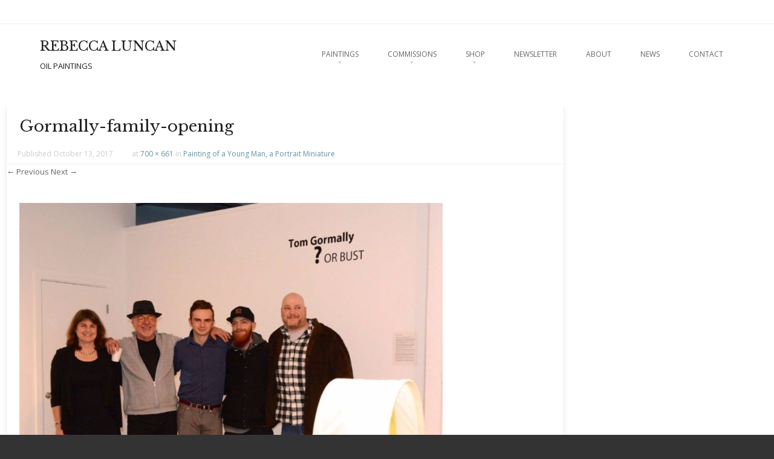

--- FILE ---
content_type: text/html; charset=UTF-8
request_url: https://rebeccaluncan.com/2017/12/painting-of-a-young-man/gormally-family-opening/
body_size: 12264
content:
<!DOCTYPE html>
<!--[if IE 8]>
<html id="ie8" lang="en-US">
<![endif]-->
<!--[if !(IE 8) ]><!-->
<html lang="en-US">
<!--<![endif]-->
<head>
<meta charset="UTF-8" />
<meta name="viewport" content="width=device-width" />

<link rel="profile" href="http://gmpg.org/xfn/11" />
<link rel="pingback" href="https://rebeccaluncan.com/xmlrpc.php" />
<!--[if lt IE 9]>
<script src="https://rebeccaluncan.com/wp-content/themes/brasserie/js/html5.js" type="text/javascript"></script>
<![endif]-->

<meta name='robots' content='index, follow, max-image-preview:large, max-snippet:-1, max-video-preview:-1' />

<!-- Google Tag Manager for WordPress by gtm4wp.com -->
<script data-cfasync="false" data-pagespeed-no-defer>
	var gtm4wp_datalayer_name = "dataLayer";
	var dataLayer = dataLayer || [];
</script>
<!-- End Google Tag Manager for WordPress by gtm4wp.com -->
	<!-- This site is optimized with the Yoast SEO plugin v20.5 - https://yoast.com/wordpress/plugins/seo/ -->
	<title>Gormally-family-opening - REBECCA LUNCAN</title>
	<link rel="canonical" href="https://rebeccaluncan.com/2017/12/painting-of-a-young-man/gormally-family-opening/" />
	<meta property="og:locale" content="en_US" />
	<meta property="og:type" content="article" />
	<meta property="og:title" content="Gormally-family-opening - REBECCA LUNCAN" />
	<meta property="og:description" content="Makayla, Tom, Connor, Sean and Delvin" />
	<meta property="og:url" content="https://rebeccaluncan.com/2017/12/painting-of-a-young-man/gormally-family-opening/" />
	<meta property="og:site_name" content="REBECCA LUNCAN" />
	<meta property="article:publisher" content="http://www.facebook.com/rebeccaluncan/" />
	<meta property="article:modified_time" content="2017-10-13T15:36:59+00:00" />
	<meta property="og:image" content="https://rebeccaluncan.com/2017/12/painting-of-a-young-man/gormally-family-opening" />
	<meta property="og:image:width" content="700" />
	<meta property="og:image:height" content="661" />
	<meta property="og:image:type" content="image/jpeg" />
	<meta name="twitter:card" content="summary_large_image" />
	<script type="application/ld+json" class="yoast-schema-graph">{"@context":"https://schema.org","@graph":[{"@type":"WebPage","@id":"https://rebeccaluncan.com/2017/12/painting-of-a-young-man/gormally-family-opening/","url":"https://rebeccaluncan.com/2017/12/painting-of-a-young-man/gormally-family-opening/","name":"Gormally-family-opening - REBECCA LUNCAN","isPartOf":{"@id":"https://rebeccaluncan.com/#website"},"primaryImageOfPage":{"@id":"https://rebeccaluncan.com/2017/12/painting-of-a-young-man/gormally-family-opening/#primaryimage"},"image":{"@id":"https://rebeccaluncan.com/2017/12/painting-of-a-young-man/gormally-family-opening/#primaryimage"},"thumbnailUrl":"https://rebeccaluncan.com/wp-content/uploads/2017/10/Gormally-family-opening-e1507909042926.jpg","datePublished":"2017-10-13T15:36:40+00:00","dateModified":"2017-10-13T15:36:59+00:00","breadcrumb":{"@id":"https://rebeccaluncan.com/2017/12/painting-of-a-young-man/gormally-family-opening/#breadcrumb"},"inLanguage":"en-US","potentialAction":[{"@type":"ReadAction","target":["https://rebeccaluncan.com/2017/12/painting-of-a-young-man/gormally-family-opening/"]}]},{"@type":"ImageObject","inLanguage":"en-US","@id":"https://rebeccaluncan.com/2017/12/painting-of-a-young-man/gormally-family-opening/#primaryimage","url":"https://rebeccaluncan.com/wp-content/uploads/2017/10/Gormally-family-opening-e1507909042926.jpg","contentUrl":"https://rebeccaluncan.com/wp-content/uploads/2017/10/Gormally-family-opening-e1507909042926.jpg","width":700,"height":661,"caption":"Makayla, Tom, Connor, Sean and Delvin"},{"@type":"BreadcrumbList","@id":"https://rebeccaluncan.com/2017/12/painting-of-a-young-man/gormally-family-opening/#breadcrumb","itemListElement":[{"@type":"ListItem","position":1,"name":"Home","item":"https://rebeccaluncan.com/"},{"@type":"ListItem","position":2,"name":"Painting of a Young Man, a Portrait Miniature","item":"https://rebeccaluncan.com/2017/12/painting-of-a-young-man/"},{"@type":"ListItem","position":3,"name":"Gormally-family-opening"}]},{"@type":"WebSite","@id":"https://rebeccaluncan.com/#website","url":"https://rebeccaluncan.com/","name":"REBECCA LUNCAN","description":"OIL PAINTINGS","potentialAction":[{"@type":"SearchAction","target":{"@type":"EntryPoint","urlTemplate":"https://rebeccaluncan.com/?s={search_term_string}"},"query-input":"required name=search_term_string"}],"inLanguage":"en-US"}]}</script>
	<!-- / Yoast SEO plugin. -->


<link rel="alternate" type="application/rss+xml" title="REBECCA LUNCAN &raquo; Feed" href="https://rebeccaluncan.com/feed/" />
<link rel="alternate" type="application/rss+xml" title="REBECCA LUNCAN &raquo; Comments Feed" href="https://rebeccaluncan.com/comments/feed/" />
<link rel="alternate" type="application/rss+xml" title="REBECCA LUNCAN &raquo; Gormally-family-opening Comments Feed" href="https://rebeccaluncan.com/2017/12/painting-of-a-young-man/gormally-family-opening/#main/feed/" />
<script type="text/javascript">
window._wpemojiSettings = {"baseUrl":"https:\/\/s.w.org\/images\/core\/emoji\/14.0.0\/72x72\/","ext":".png","svgUrl":"https:\/\/s.w.org\/images\/core\/emoji\/14.0.0\/svg\/","svgExt":".svg","source":{"concatemoji":"https:\/\/rebeccaluncan.com\/wp-includes\/js\/wp-emoji-release.min.js?ver=6.2"}};
/*! This file is auto-generated */
!function(e,a,t){var n,r,o,i=a.createElement("canvas"),p=i.getContext&&i.getContext("2d");function s(e,t){p.clearRect(0,0,i.width,i.height),p.fillText(e,0,0);e=i.toDataURL();return p.clearRect(0,0,i.width,i.height),p.fillText(t,0,0),e===i.toDataURL()}function c(e){var t=a.createElement("script");t.src=e,t.defer=t.type="text/javascript",a.getElementsByTagName("head")[0].appendChild(t)}for(o=Array("flag","emoji"),t.supports={everything:!0,everythingExceptFlag:!0},r=0;r<o.length;r++)t.supports[o[r]]=function(e){if(p&&p.fillText)switch(p.textBaseline="top",p.font="600 32px Arial",e){case"flag":return s("\ud83c\udff3\ufe0f\u200d\u26a7\ufe0f","\ud83c\udff3\ufe0f\u200b\u26a7\ufe0f")?!1:!s("\ud83c\uddfa\ud83c\uddf3","\ud83c\uddfa\u200b\ud83c\uddf3")&&!s("\ud83c\udff4\udb40\udc67\udb40\udc62\udb40\udc65\udb40\udc6e\udb40\udc67\udb40\udc7f","\ud83c\udff4\u200b\udb40\udc67\u200b\udb40\udc62\u200b\udb40\udc65\u200b\udb40\udc6e\u200b\udb40\udc67\u200b\udb40\udc7f");case"emoji":return!s("\ud83e\udef1\ud83c\udffb\u200d\ud83e\udef2\ud83c\udfff","\ud83e\udef1\ud83c\udffb\u200b\ud83e\udef2\ud83c\udfff")}return!1}(o[r]),t.supports.everything=t.supports.everything&&t.supports[o[r]],"flag"!==o[r]&&(t.supports.everythingExceptFlag=t.supports.everythingExceptFlag&&t.supports[o[r]]);t.supports.everythingExceptFlag=t.supports.everythingExceptFlag&&!t.supports.flag,t.DOMReady=!1,t.readyCallback=function(){t.DOMReady=!0},t.supports.everything||(n=function(){t.readyCallback()},a.addEventListener?(a.addEventListener("DOMContentLoaded",n,!1),e.addEventListener("load",n,!1)):(e.attachEvent("onload",n),a.attachEvent("onreadystatechange",function(){"complete"===a.readyState&&t.readyCallback()})),(e=t.source||{}).concatemoji?c(e.concatemoji):e.wpemoji&&e.twemoji&&(c(e.twemoji),c(e.wpemoji)))}(window,document,window._wpemojiSettings);
</script>
<style type="text/css">
img.wp-smiley,
img.emoji {
	display: inline !important;
	border: none !important;
	box-shadow: none !important;
	height: 1em !important;
	width: 1em !important;
	margin: 0 0.07em !important;
	vertical-align: -0.1em !important;
	background: none !important;
	padding: 0 !important;
}
</style>
	<link rel='stylesheet' id='wp-block-library-css' href='https://rebeccaluncan.com/wp-includes/css/dist/block-library/style.min.css?ver=6.2' type='text/css' media='all' />
<link rel='stylesheet' id='classic-theme-styles-css' href='https://rebeccaluncan.com/wp-includes/css/classic-themes.min.css?ver=6.2' type='text/css' media='all' />
<style id='global-styles-inline-css' type='text/css'>
body{--wp--preset--color--black: #000000;--wp--preset--color--cyan-bluish-gray: #abb8c3;--wp--preset--color--white: #ffffff;--wp--preset--color--pale-pink: #f78da7;--wp--preset--color--vivid-red: #cf2e2e;--wp--preset--color--luminous-vivid-orange: #ff6900;--wp--preset--color--luminous-vivid-amber: #fcb900;--wp--preset--color--light-green-cyan: #7bdcb5;--wp--preset--color--vivid-green-cyan: #00d084;--wp--preset--color--pale-cyan-blue: #8ed1fc;--wp--preset--color--vivid-cyan-blue: #0693e3;--wp--preset--color--vivid-purple: #9b51e0;--wp--preset--gradient--vivid-cyan-blue-to-vivid-purple: linear-gradient(135deg,rgba(6,147,227,1) 0%,rgb(155,81,224) 100%);--wp--preset--gradient--light-green-cyan-to-vivid-green-cyan: linear-gradient(135deg,rgb(122,220,180) 0%,rgb(0,208,130) 100%);--wp--preset--gradient--luminous-vivid-amber-to-luminous-vivid-orange: linear-gradient(135deg,rgba(252,185,0,1) 0%,rgba(255,105,0,1) 100%);--wp--preset--gradient--luminous-vivid-orange-to-vivid-red: linear-gradient(135deg,rgba(255,105,0,1) 0%,rgb(207,46,46) 100%);--wp--preset--gradient--very-light-gray-to-cyan-bluish-gray: linear-gradient(135deg,rgb(238,238,238) 0%,rgb(169,184,195) 100%);--wp--preset--gradient--cool-to-warm-spectrum: linear-gradient(135deg,rgb(74,234,220) 0%,rgb(151,120,209) 20%,rgb(207,42,186) 40%,rgb(238,44,130) 60%,rgb(251,105,98) 80%,rgb(254,248,76) 100%);--wp--preset--gradient--blush-light-purple: linear-gradient(135deg,rgb(255,206,236) 0%,rgb(152,150,240) 100%);--wp--preset--gradient--blush-bordeaux: linear-gradient(135deg,rgb(254,205,165) 0%,rgb(254,45,45) 50%,rgb(107,0,62) 100%);--wp--preset--gradient--luminous-dusk: linear-gradient(135deg,rgb(255,203,112) 0%,rgb(199,81,192) 50%,rgb(65,88,208) 100%);--wp--preset--gradient--pale-ocean: linear-gradient(135deg,rgb(255,245,203) 0%,rgb(182,227,212) 50%,rgb(51,167,181) 100%);--wp--preset--gradient--electric-grass: linear-gradient(135deg,rgb(202,248,128) 0%,rgb(113,206,126) 100%);--wp--preset--gradient--midnight: linear-gradient(135deg,rgb(2,3,129) 0%,rgb(40,116,252) 100%);--wp--preset--duotone--dark-grayscale: url('#wp-duotone-dark-grayscale');--wp--preset--duotone--grayscale: url('#wp-duotone-grayscale');--wp--preset--duotone--purple-yellow: url('#wp-duotone-purple-yellow');--wp--preset--duotone--blue-red: url('#wp-duotone-blue-red');--wp--preset--duotone--midnight: url('#wp-duotone-midnight');--wp--preset--duotone--magenta-yellow: url('#wp-duotone-magenta-yellow');--wp--preset--duotone--purple-green: url('#wp-duotone-purple-green');--wp--preset--duotone--blue-orange: url('#wp-duotone-blue-orange');--wp--preset--font-size--small: 13px;--wp--preset--font-size--medium: 20px;--wp--preset--font-size--large: 36px;--wp--preset--font-size--x-large: 42px;--wp--preset--spacing--20: 0.44rem;--wp--preset--spacing--30: 0.67rem;--wp--preset--spacing--40: 1rem;--wp--preset--spacing--50: 1.5rem;--wp--preset--spacing--60: 2.25rem;--wp--preset--spacing--70: 3.38rem;--wp--preset--spacing--80: 5.06rem;--wp--preset--shadow--natural: 6px 6px 9px rgba(0, 0, 0, 0.2);--wp--preset--shadow--deep: 12px 12px 50px rgba(0, 0, 0, 0.4);--wp--preset--shadow--sharp: 6px 6px 0px rgba(0, 0, 0, 0.2);--wp--preset--shadow--outlined: 6px 6px 0px -3px rgba(255, 255, 255, 1), 6px 6px rgba(0, 0, 0, 1);--wp--preset--shadow--crisp: 6px 6px 0px rgba(0, 0, 0, 1);}:where(.is-layout-flex){gap: 0.5em;}body .is-layout-flow > .alignleft{float: left;margin-inline-start: 0;margin-inline-end: 2em;}body .is-layout-flow > .alignright{float: right;margin-inline-start: 2em;margin-inline-end: 0;}body .is-layout-flow > .aligncenter{margin-left: auto !important;margin-right: auto !important;}body .is-layout-constrained > .alignleft{float: left;margin-inline-start: 0;margin-inline-end: 2em;}body .is-layout-constrained > .alignright{float: right;margin-inline-start: 2em;margin-inline-end: 0;}body .is-layout-constrained > .aligncenter{margin-left: auto !important;margin-right: auto !important;}body .is-layout-constrained > :where(:not(.alignleft):not(.alignright):not(.alignfull)){max-width: var(--wp--style--global--content-size);margin-left: auto !important;margin-right: auto !important;}body .is-layout-constrained > .alignwide{max-width: var(--wp--style--global--wide-size);}body .is-layout-flex{display: flex;}body .is-layout-flex{flex-wrap: wrap;align-items: center;}body .is-layout-flex > *{margin: 0;}:where(.wp-block-columns.is-layout-flex){gap: 2em;}.has-black-color{color: var(--wp--preset--color--black) !important;}.has-cyan-bluish-gray-color{color: var(--wp--preset--color--cyan-bluish-gray) !important;}.has-white-color{color: var(--wp--preset--color--white) !important;}.has-pale-pink-color{color: var(--wp--preset--color--pale-pink) !important;}.has-vivid-red-color{color: var(--wp--preset--color--vivid-red) !important;}.has-luminous-vivid-orange-color{color: var(--wp--preset--color--luminous-vivid-orange) !important;}.has-luminous-vivid-amber-color{color: var(--wp--preset--color--luminous-vivid-amber) !important;}.has-light-green-cyan-color{color: var(--wp--preset--color--light-green-cyan) !important;}.has-vivid-green-cyan-color{color: var(--wp--preset--color--vivid-green-cyan) !important;}.has-pale-cyan-blue-color{color: var(--wp--preset--color--pale-cyan-blue) !important;}.has-vivid-cyan-blue-color{color: var(--wp--preset--color--vivid-cyan-blue) !important;}.has-vivid-purple-color{color: var(--wp--preset--color--vivid-purple) !important;}.has-black-background-color{background-color: var(--wp--preset--color--black) !important;}.has-cyan-bluish-gray-background-color{background-color: var(--wp--preset--color--cyan-bluish-gray) !important;}.has-white-background-color{background-color: var(--wp--preset--color--white) !important;}.has-pale-pink-background-color{background-color: var(--wp--preset--color--pale-pink) !important;}.has-vivid-red-background-color{background-color: var(--wp--preset--color--vivid-red) !important;}.has-luminous-vivid-orange-background-color{background-color: var(--wp--preset--color--luminous-vivid-orange) !important;}.has-luminous-vivid-amber-background-color{background-color: var(--wp--preset--color--luminous-vivid-amber) !important;}.has-light-green-cyan-background-color{background-color: var(--wp--preset--color--light-green-cyan) !important;}.has-vivid-green-cyan-background-color{background-color: var(--wp--preset--color--vivid-green-cyan) !important;}.has-pale-cyan-blue-background-color{background-color: var(--wp--preset--color--pale-cyan-blue) !important;}.has-vivid-cyan-blue-background-color{background-color: var(--wp--preset--color--vivid-cyan-blue) !important;}.has-vivid-purple-background-color{background-color: var(--wp--preset--color--vivid-purple) !important;}.has-black-border-color{border-color: var(--wp--preset--color--black) !important;}.has-cyan-bluish-gray-border-color{border-color: var(--wp--preset--color--cyan-bluish-gray) !important;}.has-white-border-color{border-color: var(--wp--preset--color--white) !important;}.has-pale-pink-border-color{border-color: var(--wp--preset--color--pale-pink) !important;}.has-vivid-red-border-color{border-color: var(--wp--preset--color--vivid-red) !important;}.has-luminous-vivid-orange-border-color{border-color: var(--wp--preset--color--luminous-vivid-orange) !important;}.has-luminous-vivid-amber-border-color{border-color: var(--wp--preset--color--luminous-vivid-amber) !important;}.has-light-green-cyan-border-color{border-color: var(--wp--preset--color--light-green-cyan) !important;}.has-vivid-green-cyan-border-color{border-color: var(--wp--preset--color--vivid-green-cyan) !important;}.has-pale-cyan-blue-border-color{border-color: var(--wp--preset--color--pale-cyan-blue) !important;}.has-vivid-cyan-blue-border-color{border-color: var(--wp--preset--color--vivid-cyan-blue) !important;}.has-vivid-purple-border-color{border-color: var(--wp--preset--color--vivid-purple) !important;}.has-vivid-cyan-blue-to-vivid-purple-gradient-background{background: var(--wp--preset--gradient--vivid-cyan-blue-to-vivid-purple) !important;}.has-light-green-cyan-to-vivid-green-cyan-gradient-background{background: var(--wp--preset--gradient--light-green-cyan-to-vivid-green-cyan) !important;}.has-luminous-vivid-amber-to-luminous-vivid-orange-gradient-background{background: var(--wp--preset--gradient--luminous-vivid-amber-to-luminous-vivid-orange) !important;}.has-luminous-vivid-orange-to-vivid-red-gradient-background{background: var(--wp--preset--gradient--luminous-vivid-orange-to-vivid-red) !important;}.has-very-light-gray-to-cyan-bluish-gray-gradient-background{background: var(--wp--preset--gradient--very-light-gray-to-cyan-bluish-gray) !important;}.has-cool-to-warm-spectrum-gradient-background{background: var(--wp--preset--gradient--cool-to-warm-spectrum) !important;}.has-blush-light-purple-gradient-background{background: var(--wp--preset--gradient--blush-light-purple) !important;}.has-blush-bordeaux-gradient-background{background: var(--wp--preset--gradient--blush-bordeaux) !important;}.has-luminous-dusk-gradient-background{background: var(--wp--preset--gradient--luminous-dusk) !important;}.has-pale-ocean-gradient-background{background: var(--wp--preset--gradient--pale-ocean) !important;}.has-electric-grass-gradient-background{background: var(--wp--preset--gradient--electric-grass) !important;}.has-midnight-gradient-background{background: var(--wp--preset--gradient--midnight) !important;}.has-small-font-size{font-size: var(--wp--preset--font-size--small) !important;}.has-medium-font-size{font-size: var(--wp--preset--font-size--medium) !important;}.has-large-font-size{font-size: var(--wp--preset--font-size--large) !important;}.has-x-large-font-size{font-size: var(--wp--preset--font-size--x-large) !important;}
.wp-block-navigation a:where(:not(.wp-element-button)){color: inherit;}
:where(.wp-block-columns.is-layout-flex){gap: 2em;}
.wp-block-pullquote{font-size: 1.5em;line-height: 1.6;}
</style>
<link rel='stylesheet' id='contact-form-7-css' href='https://rebeccaluncan.com/wp-content/plugins/contact-form-7/includes/css/styles.css?ver=5.7.5.1' type='text/css' media='all' />
<link rel='stylesheet' id='SFSImainCss-css' href='https://rebeccaluncan.com/wp-content/plugins/ultimate-social-media-icons/css/sfsi-style.css?ver=2.8.1' type='text/css' media='all' />
<link rel='stylesheet' id='mc4wp-form-basic-css' href='https://rebeccaluncan.com/wp-content/plugins/mailchimp-for-wp/assets/css/form-basic.css?ver=4.9.3' type='text/css' media='all' />
<link rel='stylesheet' id='parent-style-css' href='https://rebeccaluncan.com/wp-content/themes/brasserie/style.css?ver=6.2' type='text/css' media='all' />
<link rel='stylesheet' id='style-css' href='https://rebeccaluncan.com/wp-content/themes/Luncan/style.css?ver=1554426473' type='text/css' media='all' />
<link rel='stylesheet' id='font-awesome-css' href='https://rebeccaluncan.com/wp-content/themes/brasserie/css/font-awesome.min.css?ver=6.2' type='text/css' media='all' />
<link rel='stylesheet' id='animate-css' href='https://rebeccaluncan.com/wp-content/themes/brasserie/css/animate.min.css?ver=6.2' type='text/css' media='all' />
<link rel='stylesheet' id='msl-main-css' href='https://rebeccaluncan.com/wp-content/plugins/master-slider/public/assets/css/masterslider.main.css?ver=3.8.7' type='text/css' media='all' />
<link rel='stylesheet' id='msl-custom-css' href='https://rebeccaluncan.com/wp-content/uploads/master-slider/custom.css?ver=132.8' type='text/css' media='all' />
<script type='text/javascript' src='https://rebeccaluncan.com/wp-includes/js/jquery/jquery.min.js?ver=3.6.3' id='jquery-core-js'></script>
<script type='text/javascript' src='https://rebeccaluncan.com/wp-includes/js/jquery/jquery-migrate.min.js?ver=3.4.0' id='jquery-migrate-js'></script>
<script type='text/javascript' src='https://rebeccaluncan.com/wp-content/themes/brasserie/js/keyboard-image-navigation.js?ver=20120202' id='keyboard-image-navigation-js'></script>
<link rel="https://api.w.org/" href="https://rebeccaluncan.com/wp-json/" /><link rel="alternate" type="application/json" href="https://rebeccaluncan.com/wp-json/wp/v2/media/3586" /><link rel="EditURI" type="application/rsd+xml" title="RSD" href="https://rebeccaluncan.com/xmlrpc.php?rsd" />
<link rel="wlwmanifest" type="application/wlwmanifest+xml" href="https://rebeccaluncan.com/wp-includes/wlwmanifest.xml" />
<meta name="generator" content="WordPress 6.2" />
<link rel='shortlink' href='https://rebeccaluncan.com/?p=3586' />
<link rel="alternate" type="application/json+oembed" href="https://rebeccaluncan.com/wp-json/oembed/1.0/embed?url=https%3A%2F%2Frebeccaluncan.com%2F2017%2F12%2Fpainting-of-a-young-man%2Fgormally-family-opening%2F%23main" />
<link rel="alternate" type="text/xml+oembed" href="https://rebeccaluncan.com/wp-json/oembed/1.0/embed?url=https%3A%2F%2Frebeccaluncan.com%2F2017%2F12%2Fpainting-of-a-young-man%2Fgormally-family-opening%2F%23main&#038;format=xml" />
<script>var ms_grabbing_curosr = 'https://rebeccaluncan.com/wp-content/plugins/master-slider/public/assets/css/common/grabbing.cur', ms_grab_curosr = 'https://rebeccaluncan.com/wp-content/plugins/master-slider/public/assets/css/common/grab.cur';</script>
<meta name="generator" content="MasterSlider 3.8.7 - Responsive Touch Image Slider | avt.li/msf" />

<!-- Google Tag Manager for WordPress by gtm4wp.com -->
<!-- GTM Container placement set to manual -->
<script data-cfasync="false" data-pagespeed-no-defer>
	var dataLayer_content = {"pagePostType":"attachment","pagePostType2":"single-attachment","pagePostAuthor":"Rebecca Luncan"};
	dataLayer.push( dataLayer_content );
</script>
<script data-cfasync="false">
(function(w,d,s,l,i){w[l]=w[l]||[];w[l].push({'gtm.start':
new Date().getTime(),event:'gtm.js'});var f=d.getElementsByTagName(s)[0],
j=d.createElement(s),dl=l!='dataLayer'?'&l='+l:'';j.async=true;j.src=
'//www.googletagmanager.com/gtm.'+'js?id='+i+dl;f.parentNode.insertBefore(j,f);
})(window,document,'script','dataLayer','GTM-NCGJRBQ');
</script>
<!-- End Google Tag Manager -->
<!-- End Google Tag Manager for WordPress by gtm4wp.com -->			<link id='brasserie-body-font-family' href="//fonts.googleapis.com/css?family=Open+Sans:,400" rel='stylesheet' type='text/css'>

			<style id="brasserie-body-style">


			body			{

								font-family: 'Open Sans', sans-serif !important;
								font-weight:  !important;
				font-style: normal !important;

			}

			</style>
					<link id='brasserie-h1-font-family' href="//fonts.googleapis.com/css?family=Libre+Baskerville:400" rel='stylesheet' type='text/css'>

			<style id="brasserie-h1-style">


			h1,h2,h3,h4,h5,h6			{

								font-family: 'Libre Baskerville', sans-serif !important;
								font-weight: 400 !important;
				font-style: normal !important;

			}

			</style>
		    <style type="text/css">
        .main-navigation li:hover > a,
        .main-navigation li.current_page_item a,
        .main-navigation li.current-menu-item a,
        .main-navigation > li > a,
        .main-navigation li.current_page_ancestor a,
        .main-navigation ul ul li:hover > a,
		.main-navigation ul ul li.current_page_item a,
		.main-navigation ul ul li.current-menu-item a,
		.main-small-navigation li:hover > a,
		.main-small-navigation li.current_page_item a,
		.main-small-navigation li.current-menu-item a,
		.main-small-navigation ul ul a:hover,
		.main-small-navigation ul.children li:hover a,
        .entry-meta a,
        .authorLinks a,
        cite, cite a,
        cite a:visited,
        cite a:active,
		.section_thumbnails h3,
		.client h3,
		.socialIcons a, .socialIcons a:visited,
		.entry-content a,
		.entry-content a:visited,
		.entry-summary a,
		.entry-summary a:visited,
		.featuretext h2 a,
		.flex-caption-title h3 a:hover,
		.social-media a:hover,
		.widget-title,
		.recent a .recent_title h2 , .recent a:visited .recent_title h2,
		.tooltipsy
		{
        	color: #6592a3		}
		.title-bottom-border,
		.tagcloud a,
		.grid-more-link,
		.more-link,
		.menu-toggle,
		#smoothup:hover{
			background-color: #6592a3;
		}
        .widget-title,
        .featuretext_middle,
        .widget-title,
        .widget-title:after,
        .featuretext_middle,
        .tooltipsy,
		#masthead-wrap,
		.flex-container,
		.flex-caption-title h3,
		.main-navigation ul ul,
		.site-footer,
        .tagcloud a {
			border-color: #6592a3;
		}
		#featuretext_container{
			background-color: ;
		}
		.featuretext_top h3 {
			color: ;
		}
		.featuretext_button a {
			background-color: #6592a3;
			color: #ffffff;
		}
    </style>
    <style>.mc4wp-checkbox-wp-registration-form{clear:both;width:auto;display:block;position:static}.mc4wp-checkbox-wp-registration-form input{float:none;width:auto;vertical-align:middle;max-width:21px;-webkit-appearance:checkbox;margin:0 6px 0 0;padding:0;position:static;display:inline-block!important}.mc4wp-checkbox-wp-registration-form label{float:none;cursor:pointer;width:auto;margin:0 0 16px;display:block;position:static}</style>	<style type="text/css">
			.site-header img {
			display: block;
			margin: 0 auto 0;
		}
			.site-title a,
		.site-description {
			color: #222222 !important;
		}
		</style>
	<link rel="icon" href="https://rebeccaluncan.com/wp-content/uploads/2015/03/cropped-favicon3-32x32.jpg" sizes="32x32" />
<link rel="icon" href="https://rebeccaluncan.com/wp-content/uploads/2015/03/cropped-favicon3-192x192.jpg" sizes="192x192" />
<link rel="apple-touch-icon" href="https://rebeccaluncan.com/wp-content/uploads/2015/03/cropped-favicon3-180x180.jpg" />
<meta name="msapplication-TileImage" content="https://rebeccaluncan.com/wp-content/uploads/2015/03/cropped-favicon3-270x270.jpg" />
</head>
<body class="attachment attachment-template-default single single-attachment postid-3586 attachmentid-3586 attachment-jpeg sticky-header _masterslider _ms_version_3.8.7 sfsi_actvite_theme_cubes">

<!-- GTM Container placement set to manual -->
<!-- Google Tag Manager (noscript) -->
				<noscript><iframe src="https://www.googletagmanager.com/ns.html?id=GTM-NCGJRBQ" height="0" width="0" style="display:none;visibility:hidden" aria-hidden="true"></iframe></noscript>
<!-- End Google Tag Manager (noscript) -->
<div id="wrap">
<div id="page" class="hfeed site">
	    <div id="masthead-wrap">
    <div id="topbar_container">
	    <div class="topbar">
			<div class="topbar_content_left">
											</div>
			<div class="topbar_content_right "><ul class="social-media">
		
		
		
		
		
		
		
		
		
	
	
		
    
        
    
</ul><!-- #social-icons-->				    							</div><!-- .topbar_content_right -->
	    </div>
    </div>
	<div class="header_placeholder" style="margin-top: 0px;"></div>
	<div class="stickyHead">
		<header id="masthead" class="site-header header_container" role="banner">
		    		
				<div class="site-introduction">
					<h1 class="site-title"><a href="https://rebeccaluncan.com/" title="REBECCA LUNCAN" rel="home">REBECCA LUNCAN</a></h1>
					<p class="site-description">OIL PAINTINGS</p> 
				</div>
				
				<nav role="navigation" class="site-navigation main-navigation">
					<h1 class="assistive-text">Menu</h1>
					<div class="assistive-text skip-link"><a href="#content" title="Skip to content">Skip to content</a></div>
		
					<div class="menu-header-container"><ul id="menu-header" class="menu"><li id="menu-item-414" class="menu-item menu-item-type-post_type menu-item-object-page menu-item-has-children menu-item-414"><a title="Realist personal creative works and commissioned paintings by Seattle artist Rebecca Luncan" href="https://rebeccaluncan.com/paintings/">Paintings</a>
<ul class="sub-menu">
	<li id="menu-item-542" class="menu-item menu-item-type-post_type menu-item-object-page menu-item-542"><a title="oil painting miniatures by Rebecca Luncan of children, rabbits and farm animals" href="https://rebeccaluncan.com/paintings/monthly-miniature/">The Monthly Miniatures</a></li>
	<li id="menu-item-7619" class="menu-item menu-item-type-post_type menu-item-object-page menu-item-7619"><a href="https://rebeccaluncan.com/paintings-2/still-life-paintings/">Still Life Paintings</a></li>
	<li id="menu-item-7618" class="menu-item menu-item-type-post_type menu-item-object-page menu-item-7618"><a href="https://rebeccaluncan.com/paintings-2/animal-paintings/">Animal Paintings</a></li>
	<li id="menu-item-2189" class="menu-item menu-item-type-post_type menu-item-object-page menu-item-2189"><a title="Contemporary representational oil paintings painted on copper and aluminum" href="https://rebeccaluncan.com/paintings/figurative-paintings/">Figurative Paintings</a></li>
	<li id="menu-item-3180" class="menu-item menu-item-type-post_type menu-item-object-page menu-item-3180"><a href="https://rebeccaluncan.com/paintings/drawings/">Drawings</a></li>
</ul>
</li>
<li id="menu-item-187" class="menu-item menu-item-type-post_type menu-item-object-page menu-item-has-children menu-item-187"><a title="Award winning portrait artist Rebecca Luncan Process and Pricing" href="https://rebeccaluncan.com/portrait-commissions/">Commissions</a>
<ul class="sub-menu">
	<li id="menu-item-7704" class="menu-item menu-item-type-post_type menu-item-object-page menu-item-7704"><a href="https://rebeccaluncan.com/commissioning-a-portrait/">Commissioning a Portrait</a></li>
	<li id="menu-item-475" class="menu-item menu-item-type-post_type menu-item-object-page menu-item-475"><a title="Internationally recognized realist artist creates high quality portraits in oil. Portraits range in scale from miniature to life sized, all with exceptional detail and refinement." href="https://rebeccaluncan.com/portrait-commissions/portrait-commissions/">Portrait Commission Gallery</a></li>
	<li id="menu-item-1098" class="menu-item menu-item-type-post_type menu-item-object-page menu-item-1098"><a title="Internationally recognized artist creates high quality pet portrait oil paintings of dogs, cats, rabbits and horses based on photos taken by the artist or by clients." href="https://rebeccaluncan.com/portrait-commissions/commissions-gallery-animals/">Pet Portrait Gallery</a></li>
</ul>
</li>
<li id="menu-item-5648" class="menu-item menu-item-type-post_type menu-item-object-page menu-item-has-children menu-item-5648"><a href="https://rebeccaluncan.com/store-2/">Shop</a>
<ul class="sub-menu">
	<li id="menu-item-43189" class="menu-item menu-item-type-post_type menu-item-object-page menu-item-43189"><a href="https://rebeccaluncan.com/prints/">Prints</a></li>
	<li id="menu-item-6236" class="menu-item menu-item-type-post_type menu-item-object-page menu-item-6236"><a href="https://rebeccaluncan.com/paintings-2/">Paintings</a></li>
</ul>
</li>
<li id="menu-item-39504" class="menu-item menu-item-type-post_type menu-item-object-page menu-item-39504"><a title="Monthly Miniature Newsletter" href="https://rebeccaluncan.com/newsletter/">Newsletter</a></li>
<li id="menu-item-527" class="menu-item menu-item-type-post_type menu-item-object-page menu-item-527"><a title="Biography and CV for Seattle based realist painter Rebecca Luncan" href="https://rebeccaluncan.com/about/">About</a></li>
<li id="menu-item-1737" class="menu-item menu-item-type-post_type menu-item-object-page current_page_parent menu-item-1737"><a href="https://rebeccaluncan.com/blog/">News</a></li>
<li id="menu-item-188" class="menu-item menu-item-type-post_type menu-item-object-page menu-item-188"><a title="Contact Seattle based portrait painter Rebecca Luncan" href="https://rebeccaluncan.com/contact/">Contact</a></li>
</ul></div>                     
				</nav><!-- .site-navigation .main-navigation -->
			</header><!-- #masthead .site-header -->
		</div><!-- .stickyHead -->
	</div><!-- #masthead-wrap -->
	<div id="main" class="site-main">
    <div class="header-image">

		</div>
		<div id="primary" class="content-area image-attachment">
			<div id="content" class="site-content" role="main">

			
				<article id="post-3586" class="post-3586 attachment type-attachment status-inherit hentry">
					<header class="entry-header">
						<h1 class="entry-title">Gormally-family-opening</h1>

						<div class="entry-meta">
							Published <span class="entry-date"><time class="entry-date" datetime="2017-10-13T15:36:40+00:00" pubdate>October 13, 2017</time></span> at <a href="https://rebeccaluncan.com/wp-content/uploads/2017/10/Gormally-family-opening-e1507909042926.jpg" title="Link to full-size image">700 &times; 661</a> in <a href="https://rebeccaluncan.com/2017/12/painting-of-a-young-man/" title="Return to Painting of a Young Man, a Portrait Miniature" rel="gallery">Painting of a Young Man, a Portrait Miniature</a>													</div><!-- .entry-meta -->

						<nav id="image-navigation" class="site-navigation">
							<span class="previous-image"><a href='https://rebeccaluncan.com/2017/12/painting-of-a-young-man/gormally-family/#main'>&larr; Previous</a></span>
							<span class="next-image"><a href='https://rebeccaluncan.com/2017/12/painting-of-a-young-man/malayka-artwork/#main'>Next &rarr;</a></span>
						</nav><!-- #image-navigation -->
					</header><!-- .entry-header -->

					<div class="entry-content">

						<div class="entry-attachment">
							<div class="attachment">
								
								<a href="https://rebeccaluncan.com/2017/12/painting-of-a-young-man/malayka-artwork/#main" title="Gormally-family-opening" rel="attachment"><img width="700" height="661" src="https://rebeccaluncan.com/wp-content/uploads/2017/10/Gormally-family-opening-e1507909042926.jpg" class="attachment-1200x1200 size-1200x1200" alt="" decoding="async" loading="lazy" /></a>
							</div><!-- .attachment -->

														<div class="entry-caption">
								<p>Makayla, Tom, Connor, Sean and Delvin</p>
							</div><!-- .entry-caption -->
													</div><!-- .entry-attachment -->

												
					</div><!-- .entry-content -->

					<footer class="entry-meta">
																																																																					</footer><!-- .entry-meta -->
				</article><!-- #post-3586 -->

				
			
			</div><!-- #content .site-content -->
		</div><!-- #primary .content-area .image-attachment -->


	</div><!-- #main .site-main -->

	<footer id="colophon" class="site-footer" role="contentinfo">

		<div class="footer_container">
						
    	<div class="section group">

				<div class="col span_1_of_3">
					<div id="mc4wp_form_widget-5" class="widget widget_mc4wp_form_widget"><h4>Newsletter</h4><script>(function() {
	window.mc4wp = window.mc4wp || {
		listeners: [],
		forms: {
			on: function(evt, cb) {
				window.mc4wp.listeners.push(
					{
						event   : evt,
						callback: cb
					}
				);
			}
		}
	}
})();
</script><!-- Mailchimp for WordPress v4.9.3 - https://wordpress.org/plugins/mailchimp-for-wp/ --><form id="mc4wp-form-1" class="mc4wp-form mc4wp-form-1876 mc4wp-form-basic" method="post" data-id="1876" data-name="Default sign-up form" ><div class="mc4wp-form-fields"><p>

    <input type="text" name="FNAME" placeholder="Your first name">

</p><p>

    <input type="text" name="LNAME" placeholder="Your last name">

</p><p>

	<input type="email" id="mc4wp_email" name="EMAIL" placeholder="Your email address *" required />

</p>



<p>

	<input type="submit" value="Sign up" />

</p></div><label style="display: none !important;">Leave this field empty if you're human: <input type="text" name="_mc4wp_honeypot" value="" tabindex="-1" autocomplete="off" /></label><input type="hidden" name="_mc4wp_timestamp" value="1768983770" /><input type="hidden" name="_mc4wp_form_id" value="1876" /><input type="hidden" name="_mc4wp_form_element_id" value="mc4wp-form-1" /><div class="mc4wp-response"></div></form><!-- / Mailchimp for WordPress Plugin --></div><div id="search-12" class="widget widget_search"><h4>Looking for Something?</h4>	<form method="get" id="searchform" action="https://rebeccaluncan.com/" role="search">
		<label for="s" class="assistive-text">Search</label>
		<input type="text" class="field" name="s" value="" id="s" placeholder="Search &hellip;" />
		<input type="submit" class="submit" name="submit" id="searchsubmit" value="Search" />
	</form>
</div>				</div>

				<div class="col span_1_of_3">
					<div id="text-15" class="widget widget_text"><h4>Upcoming Portrait Commissions</h4>			<div class="textwidget"><aside id="text-11" class="widget widget_text">
<div class="textwidget">
<p><!-- wp:heading --></p>
<p class="has-text-align-left">October &#8211; Oolong for Corey</p>
<p class="has-text-align-left">November &#8211; Booboo for Suzanne, still life commission</p>
<p class="has-text-align-left">December &#8211; Barclay for Catherine</p>
<p class="has-text-align-left"><strong>2026</strong></p>
<p class="has-text-align-left">January &#8211; Arabella for Joseph</p>
<p class="has-text-align-left">February &#8211; still life commission</p>
<p class="has-text-align-left">March &#8211; dog portrait for Catherine</p>
<p class="has-text-align-left">April &#8211; Ron for Daniella</p>
<p class="has-text-align-left">May &#8211; Quinn for Morgann</p>
<p class="has-text-align-left">June &#8211; childs portrit for Joseph</p>
<p class="has-text-align-left">August &#8211; Hudson for Allison</p>
<p class="has-text-align-left">September &#8211; 2 pet portraits for Lindsey</p>
<p class="has-text-align-left">November &#8211; Benny and Sophie for Pams daughters</p>
<p class="has-text-align-left">December &#8211; pet portrait for Natasha<!-- /wp:paragraph --></p>
</div>
</aside>
<aside id="categories-4" class="widget widget_categories"></aside>
</div>
		</div>				</div>

				<div class="col span_1_of_3">
					<div id="custom_html-3" class="widget_text widget widget_custom_html"><h4>Exhibits &#8211; Current &#038; Upcoming</h4><div class="textwidget custom-html-widget">July 17 – 20, 2025<br>
Seattle Art Fair, Courtesy
Harris Harvey Gallery - Seattle, WA<br>
Solo Show <br>
<br>
Winter 2025 <br>
Harris Harvey Gallery - Seattle, WA<br>
Group Show<br><br>
</div></div><div id="sfsi-widget-20" class="widget sfsi">		<div class="sfsi_widget" data-position="widget" style="display:flex;flex-wrap:wrap;justify-content: center">
			<div id='sfsi_wDiv'></div>
			<div class="norm_row sfsi_wDiv "  style="width:190px;position:absolute;;text-align:center"><div style='width:30px; height:30px;margin-left:8px;margin-bottom:5px; ' class='sfsi_wicons shuffeldiv ' ><div class='inerCnt'><a class=' sficn' data-effect='scale' target='_blank'  href='http://rebeccaluncan.com/?feed=rss' id='sfsiid_rss_icon' style='width:30px;height:30px;opacity:1;'  ><img data-pin-nopin='true' alt='' title='' src='https://rebeccaluncan.com/wp-content/plugins/ultimate-social-media-icons/images/icons_theme/cubes/cubes_rss.png' width='30' height='30' style='' class='sfcm sfsi_wicon ' data-effect='scale'   /></a></div></div><div style='width:30px; height:30px;margin-left:8px;margin-bottom:5px; ' class='sfsi_wicons shuffeldiv ' ><div class='inerCnt'><a class=' sficn' data-effect='scale' target='_blank'  href='http://www.facebook.com/rebeccaluncan' id='sfsiid_facebook_icon' style='width:30px;height:30px;opacity:1;'  ><img data-pin-nopin='true' alt='Facebook' title='Facebook' src='https://rebeccaluncan.com/wp-content/plugins/ultimate-social-media-icons/images/icons_theme/cubes/cubes_facebook.png' width='30' height='30' style='' class='sfcm sfsi_wicon ' data-effect='scale'   /></a></div></div><div style='width:30px; height:30px;margin-left:8px;margin-bottom:5px; ' class='sfsi_wicons shuffeldiv ' ><div class='inerCnt'><a class=' sficn' data-effect='scale' target='_blank'  href='http://www.instagram.com/rebeccaluncan/' id='sfsiid_instagram_icon' style='width:30px;height:30px;opacity:1;'  ><img data-pin-nopin='true' alt='Instagram' title='Instagram' src='https://rebeccaluncan.com/wp-content/plugins/ultimate-social-media-icons/images/icons_theme/cubes/cubes_instagram.png' width='30' height='30' style='' class='sfcm sfsi_wicon ' data-effect='scale'   /></a></div></div></div ><div id="sfsi_holder" class="sfsi_holders" style="position: relative; float: left;width:100%;z-index:-1;"></div ><script>window.addEventListener("sfsi_functions_loaded", function()
			{
				if (typeof sfsi_widget_set == "function") {
					sfsi_widget_set();
				}
			}); </script>			<div style="clear: both;"></div>
		</div>
	</div>				</div>

			</div><!-- .section .group -->

    </div><!-- footer container -->

		<div class="site-info">
			<a href="">
			Brasserie WordPress Restaurant Theme</a>
			Powered By WordPress 		</div><!-- .site-info -->

	</footer><!-- #colophon .site-footer -->

	<a href="#top" id="smoothup"></a>

</div><!-- #page .hfeed .site -->
</div><!-- end of wrapper -->
			<script>
				// Used by Gallery Custom Links to handle tenacious Lightboxes
				//jQuery(document).ready(function () {

					function mgclInit() {
						
						// In jQuery:
						// if (jQuery.fn.off) {
						// 	jQuery('.no-lightbox, .no-lightbox img').off('click'); // jQuery 1.7+
						// }
						// else {
						// 	jQuery('.no-lightbox, .no-lightbox img').unbind('click'); // < jQuery 1.7
						// }

						// 2022/10/24: In Vanilla JS
						var elements = document.querySelectorAll('.no-lightbox, .no-lightbox img');
						for (var i = 0; i < elements.length; i++) {
						 	elements[i].onclick = null;
						}


						// In jQuery:
						//jQuery('a.no-lightbox').click(mgclOnClick);

						// 2022/10/24: In Vanilla JS:
						var elements = document.querySelectorAll('a.no-lightbox');
						for (var i = 0; i < elements.length; i++) {
						 	elements[i].onclick = mgclOnClick;
						}

						// in jQuery:
						// if (jQuery.fn.off) {
						// 	jQuery('a.set-target').off('click'); // jQuery 1.7+
						// }
						// else {
						// 	jQuery('a.set-target').unbind('click'); // < jQuery 1.7
						// }
						// jQuery('a.set-target').click(mgclOnClick);

						// 2022/10/24: In Vanilla JS:
						var elements = document.querySelectorAll('a.set-target');
						for (var i = 0; i < elements.length; i++) {
						 	elements[i].onclick = mgclOnClick;
						}
					}

					function mgclOnClick() {
						if (!this.target || this.target == '' || this.target == '_self')
							window.location = this.href;
						else
							window.open(this.href,this.target);
						return false;
					}

					// From WP Gallery Custom Links
					// Reduce the number of  conflicting lightboxes
					function mgclAddLoadEvent(func) {
						var oldOnload = window.onload;
						if (typeof window.onload != 'function') {
							window.onload = func;
						} else {
							window.onload = function() {
								oldOnload();
								func();
							}
						}
					}

					mgclAddLoadEvent(mgclInit);
					mgclInit();

				//});
			</script>
					<!--facebook like and share js -->
			<div id="fb-root"></div>
			<script>
				(function(d, s, id) {
					var js, fjs = d.getElementsByTagName(s)[0];
					if (d.getElementById(id)) return;
					js = d.createElement(s);
					js.id = id;
					js.src = "//connect.facebook.net/en_US/sdk.js#xfbml=1&version=v2.5";
					fjs.parentNode.insertBefore(js, fjs);
				}(document, 'script', 'facebook-jssdk'));
			</script>
		<script>
window.addEventListener('sfsi_functions_loaded', function() {
    if (typeof sfsi_responsive_toggle == 'function') {
        sfsi_responsive_toggle(0);
        // console.log('sfsi_responsive_toggle');

    }
})
</script>
    <script>
        window.addEventListener('sfsi_functions_loaded', function() {
            if (typeof sfsi_plugin_version == 'function') {
                sfsi_plugin_version(2.77);
            }
        });

        function sfsi_processfurther(ref) {
            var feed_id = '[base64]';
            var feedtype = 8;
            var email = jQuery(ref).find('input[name="email"]').val();
            var filter = /^([a-zA-Z0-9_\.\-])+\@(([a-zA-Z0-9\-])+\.)+([a-zA-Z0-9]{2,4})+$/;
            if ((email != "Enter your email") && (filter.test(email))) {
                if (feedtype == "8") {
                    var url = "https://api.follow.it/subscription-form/" + feed_id + "/" + feedtype;
                    window.open(url, "popupwindow", "scrollbars=yes,width=1080,height=760");
                    return true;
                }
            } else {
                alert("Please enter email address");
                jQuery(ref).find('input[name="email"]').focus();
                return false;
            }
        }
    </script>
    <style type="text/css" aria-selected="true">
        .sfsi_subscribe_Popinner {
            width: 100% !important;

            height: auto !important;

            border: 1px solid #b5b5b5 !important;

            padding: 18px 0px !important;

            background-color: #ffffff !important;
        }
        .sfsi_subscribe_Popinner form {
            margin: 0 20px !important;
        }
        .sfsi_subscribe_Popinner h5 {
            font-family: Helvetica,Arial,sans-serif !important;

            font-weight: bold !important;

            color: #000000 !important;

            font-size: 16px !important;

            text-align: center !important;
            margin: 0 0 10px !important;
            padding: 0 !important;
        }
        .sfsi_subscription_form_field {
            margin: 5px 0 !important;
            width: 100% !important;
            display: inline-flex;
            display: -webkit-inline-flex;
        }

        .sfsi_subscription_form_field input {
            width: 100% !important;
            padding: 10px 0px !important;
        }

        .sfsi_subscribe_Popinner input[type=email] {
            font-family: Helvetica,Arial,sans-serif !important;

            font-style: normal !important;

            color:  !important;

            font-size: 14px !important;

            text-align: center !important;
        }

        .sfsi_subscribe_Popinner input[type=email]::-webkit-input-placeholder {

            font-family: Helvetica,Arial,sans-serif !important;

            font-style: normal !important;

            color:  !important;

            font-size: 14px !important;

            text-align: center !important;
        }
        .sfsi_subscribe_Popinner input[type=email]:-moz-placeholder {
            /* Firefox 18- */

            font-family: Helvetica,Arial,sans-serif !important;

            font-style: normal !important;

            color:  !important;

            font-size: 14px !important;

            text-align: center !important;

        }

        .sfsi_subscribe_Popinner input[type=email]::-moz-placeholder {
            /* Firefox 19+ */
            font-family: Helvetica,Arial,sans-serif !important;

            font-style: normal !important;

            color:  !important;

            font-size: 14px !important;

            text-align: center !important;

        }

        .sfsi_subscribe_Popinner input[type=email]:-ms-input-placeholder {
            font-family: Helvetica,Arial,sans-serif !important;

            font-style: normal !important;

            color:  !important;

            font-size: 14px !important;

            text-align: center !important;
        }

        .sfsi_subscribe_Popinner input[type=submit] {
            font-family: Helvetica,Arial,sans-serif !important;

            font-weight: bold !important;

            color: #000000 !important;

            font-size: 16px !important;

            text-align: center !important;

            background-color: #dedede !important;
        }

        .sfsi_shortcode_container {
            float: left;
        }

        .sfsi_shortcode_container .norm_row .sfsi_wDiv {
            position: relative !important;
        }

        .sfsi_shortcode_container .sfsi_holders {
            display: none;
        }

            </style>

<script>(function() {function maybePrefixUrlField () {
  const value = this.value.trim()
  if (value !== '' && value.indexOf('http') !== 0) {
    this.value = 'http://' + value
  }
}

const urlFields = document.querySelectorAll('.mc4wp-form input[type="url"]')
for (let j = 0; j < urlFields.length; j++) {
  urlFields[j].addEventListener('blur', maybePrefixUrlField)
}
})();</script><script type='text/javascript' src='https://rebeccaluncan.com/wp-content/plugins/contact-form-7/includes/swv/js/index.js?ver=5.7.5.1' id='swv-js'></script>
<script type='text/javascript' id='contact-form-7-js-extra'>
/* <![CDATA[ */
var wpcf7 = {"api":{"root":"https:\/\/rebeccaluncan.com\/wp-json\/","namespace":"contact-form-7\/v1"},"cached":"1"};
/* ]]> */
</script>
<script type='text/javascript' src='https://rebeccaluncan.com/wp-content/plugins/contact-form-7/includes/js/index.js?ver=5.7.5.1' id='contact-form-7-js'></script>
<script type='text/javascript' src='https://rebeccaluncan.com/wp-includes/js/jquery/ui/core.min.js?ver=1.13.2' id='jquery-ui-core-js'></script>
<script type='text/javascript' src='https://rebeccaluncan.com/wp-content/plugins/ultimate-social-media-icons/js/shuffle/modernizr.custom.min.js?ver=6.2' id='SFSIjqueryModernizr-js'></script>
<script type='text/javascript' src='https://rebeccaluncan.com/wp-content/plugins/ultimate-social-media-icons/js/shuffle/jquery.shuffle.min.js?ver=6.2' id='SFSIjqueryShuffle-js'></script>
<script type='text/javascript' src='https://rebeccaluncan.com/wp-content/plugins/ultimate-social-media-icons/js/shuffle/random-shuffle-min.js?ver=6.2' id='SFSIjqueryrandom-shuffle-js'></script>
<script type='text/javascript' id='SFSICustomJs-js-extra'>
/* <![CDATA[ */
var sfsi_icon_ajax_object = {"ajax_url":"https:\/\/rebeccaluncan.com\/wp-admin\/admin-ajax.php","plugin_url":"https:\/\/rebeccaluncan.com\/wp-content\/plugins\/ultimate-social-media-icons\/"};
/* ]]> */
</script>
<script type='text/javascript' src='https://rebeccaluncan.com/wp-content/plugins/ultimate-social-media-icons/js/custom.js?ver=2.8.1' id='SFSICustomJs-js'></script>
<script type='text/javascript' src='https://rebeccaluncan.com/wp-content/plugins/duracelltomi-google-tag-manager/js/gtm4wp-form-move-tracker.js?ver=1.16.2' id='gtm4wp-form-move-tracker-js'></script>
<script type='text/javascript' src='https://rebeccaluncan.com/wp-includes/js/comment-reply.min.js?ver=6.2' id='comment-reply-js'></script>
<script type='text/javascript' src='https://rebeccaluncan.com/wp-content/themes/brasserie/js/tooltipsy.js?ver=20120208' id='tooltipsy-js'></script>
<script type='text/javascript' src='https://rebeccaluncan.com/wp-content/themes/brasserie/js/small-menu.js?ver=20120206' id='small-menu-js'></script>
<script type='text/javascript' src='https://rebeccaluncan.com/wp-content/themes/brasserie/js/smoothscroll.js?ver=6.2' id='smoothup-js'></script>
<script type='text/javascript' src='https://rebeccaluncan.com/wp-content/themes/brasserie/js/inview.js?ver=6.2' id='inview-js'></script>
<script type='text/javascript' src='https://rebeccaluncan.com/wp-includes/js/imagesloaded.min.js?ver=4.1.4' id='imagesloaded-js'></script>
<script type='text/javascript' src='https://rebeccaluncan.com/wp-includes/js/masonry.min.js?ver=4.2.2' id='masonry-js'></script>
<script type='text/javascript' src='https://rebeccaluncan.com/wp-content/themes/brasserie/js/main.js?ver=6.2' id='main-js'></script>
<script type='text/javascript' defer src='https://rebeccaluncan.com/wp-content/plugins/mailchimp-for-wp/assets/js/forms.js?ver=4.9.3' id='mc4wp-forms-api-js'></script>
</body>
</html>


<!-- Page cached by LiteSpeed Cache 6.5.0.2 on 2026-01-21 08:22:50 -->